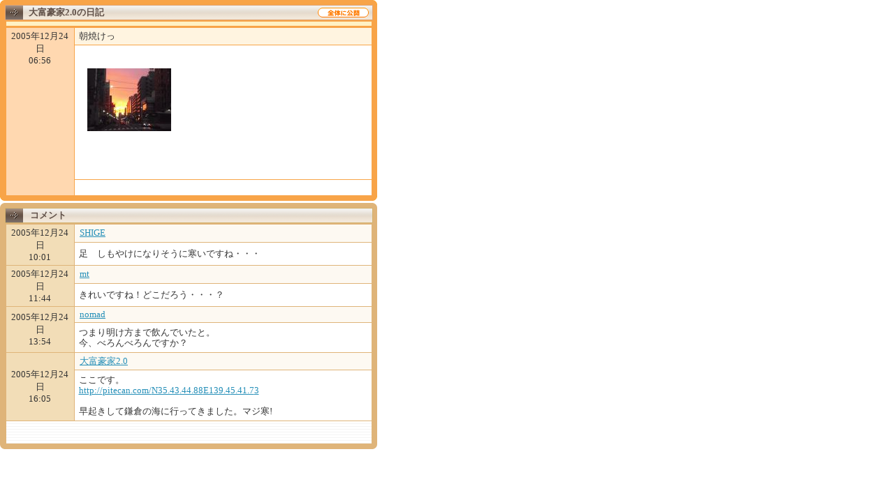

--- FILE ---
content_type: text/html
request_url: http://www.pitecan.com/Mixi/diary/67274320.html
body_size: 6350
content:
<html><head><meta http-equiv="content-type" content="text/html; charset=Shift_JIS"><META name="description" lang="ja" content="株式会社ミクシィが運営するSNS。mixi(ミクシィ)は、これまでの友人関係を更に素敵なものへと導き、新しい交流も生み出す日本初のコミュニティエンターテイメント・ソーシャルネットワーキングサイトです。"><title>[mixi] 朝焼けっ</title><link rel="stylesheet" href="mixi.css" type="text/css"/></head><body bgcolor=#FFFFFF TEXT=#333333 LINK=#258FB8 VLINK=#258FB8 ALINK=#996600 LEFTMARGIN=0 TOPMARGIN=0 MARGINwidth=0 MARGINheight=0><table BORDER=0 CELLSPACING=0 CELLPADDING=0 WIDTH=540 BGCOLOR=#F8A448><tr><td><img src=../img/img_q_or1.gif WIDTH=7 HEIGHT=7></td><td ALIGN=right><img src=../img/img_q_or2.gif WIDTH=7 HEIGHT=7></td></tr><tr><td ALIGN=center COLSPAN=2><table BORDER=0 CELLSPACING=0 CELLPADDING=1 BGCOLOR=#DFA473><tr><td><table BORDER=0 CELLSPACING=0 CELLPADDING=0 WIDTH=525 BGCOLOR=#FFFFFF><tr><td WIDTH=35 background=../img/img_bg_w.gif><img src=../img/img_arw_bw.gif WIDTH=25 HEIGHT=20></td><td WIDTH=490 background=../img/img_bg_w.gif><b><font COLOR=#605048>大富豪家2.0の日記</font></b></td><td align="right" background="../img/img_bg_w.gif" width="50"><img src="../img/img_levelicon_4.gif" alt="全体に公開" height="14" width="73" hspace="5"></td></tr></table></td></tr></table><img src=../img/img_dot0.gif WIDTH=1 HEIGHT=1><br><table border="0" cellspacing="1" cellpadding="3" width="525"><tr>    <td bgcolor="#FFF1C4" colspan="2" width="525" style="border-bottom:solid 2px #F8A448;text-align:center;vertical-align:top;">    <div class="text98_c mag_c00" style="line-height:12px;font-size:12px;padding:0px auto;">    <div class="left text48_l">                        </div>        <div class="right text48_r">                </div>    </div>    </td></tr>	<tr Valign="top">		<td align="center" rowspan="3" nowrap="nowrap" width="95" bgcolor="#FFD8B0">2005年12月24日<br />06:56</td>		<td bgcolor="#FFF4E0" width="430">&nbsp;朝焼けっ</td>	</tr>	<tr>		<td align="center" bgcolor="#FFFFFF">			<table border="0" cellspacing="0" cellpadding="3" width="410">				<tr>					<td><table><tr><td width="130" height="140" align="center" valign="middle"><a href=../img/diary_43_20_67274320_28.jpg><img src="../img/diary_43_20_67274320_28s.jpg" border="0"></a></td></tr></table></td>				</tr>				<tr>					<td class="h12"><br><br></td>				</tr>			</table>		</td>	</tr>	<tr>		<td align="right" bgcolor="#FFFFFF">　</td>	</tr></table></td></tr><tr><td><img src=../img/img_q_or3.gif WIDTH=7 HEIGHT=7></td><td ALIGN=right><img src=../img/img_q_or4.gif WIDTH=7 HEIGHT=7></td></tr></table><img src=../img/img_dot0.gif WIDTH=1 HEIGHT=3><br><a name=comment></a><table BORDER=0 CELLSPACING=0 CELLPADDING=0 WIDTH=540 BGCOLOR=#DFB479><tr><td><img src=../img/img_q_brown1.gif WIDTH=7 HEIGHT=7></td><td ALIGN=right><img src=../img/img_q_brown2.gif WIDTH=7 HEIGHT=7></td></tr><tr><td ALIGN=center COLSPAN=2><table BORDER=0 CELLSPACING=0 CELLPADDING=1 BGCOLOR=#D3B16D><tr><td><table BORDER=0 CELLSPACING=0 CELLPADDING=0 WIDTH=525 BGCOLOR=#FFFFFF><tr><td WIDTH=35 background=../img/img_bg_w.gif><img src=../img/img_arw_bw.gif WIDTH=25 HEIGHT=20></td><td WIDTH=290 background=../img/img_bg_w.gif><b><font COLOR=#605048>コメント</font></b></td><td ALIGN=right WIDTH=200 background=../img/img_bg_w.gif>&nbsp;&nbsp;&nbsp;&nbsp;</td></tr></table></td></tr></table><img src=../img/img_dot0.gif WIDTH=1 HEIGHT=1><br><table BORDER=0 CELLSPACING=1 CELLPADDING=3 WIDTH=525><form action="delete_comment.pl?diary_id=67274320" method=post><tr><td rowspan="2" align="center" width="95" bgcolor="#f2ddb7" nowrap>2005年12月24日<br>10:01<br></td><td ALIGN=center BGCOLOR=#FDF9F2 WIDTH=430><table border="0" cellspacing="0" cellpadding="0" width="410"><tr><td><a href="http://mixi.jp/show_friend.pl?id=12414">SHIGE</a></td></tr></table></td></tr><!-- コメント本文 : start --><tr><td bgcolor="#ffffff"><table BORDER=0 CELLSPACING=0 CELLPADDING=3 WIDTH=410><tr><td CLASS=h12>足　しもやけになりそうに寒いですね・・・</td></tr></table></td></tr><!-- コメント本文 : end --><tr><td rowspan="2" align="center" width="95" bgcolor="#f2ddb7" nowrap>2005年12月24日<br>11:44<br></td><td ALIGN=center BGCOLOR=#FDF9F2 WIDTH=430><table border="0" cellspacing="0" cellpadding="0" width="410"><tr><td><a href="http://mixi.jp/show_friend.pl?id=79497">mt</a></td></tr></table></td></tr><!-- コメント本文 : start --><tr><td bgcolor="#ffffff"><table BORDER=0 CELLSPACING=0 CELLPADDING=3 WIDTH=410><tr><td CLASS=h12>きれいですね！どこだろう・・・？</td></tr></table></td></tr><!-- コメント本文 : end --><tr><td rowspan="2" align="center" width="95" bgcolor="#f2ddb7" nowrap>2005年12月24日<br>13:54<br></td><td ALIGN=center BGCOLOR=#FDF9F2 WIDTH=430><table border="0" cellspacing="0" cellpadding="0" width="410"><tr><td><a href="http://mixi.jp/show_friend.pl?id=15843">nomad</a></td></tr></table></td></tr><!-- コメント本文 : start --><tr><td bgcolor="#ffffff"><table BORDER=0 CELLSPACING=0 CELLPADDING=3 WIDTH=410><tr><td CLASS=h12>つまり明け方まで飲んでいたと。<br>今、べろんべろんですか？</td></tr></table></td></tr><!-- コメント本文 : end --><tr><td rowspan="2" align="center" width="95" bgcolor="#f2ddb7" nowrap>2005年12月24日<br>16:05<br></td><td ALIGN=center BGCOLOR=#FDF9F2 WIDTH=430><table border="0" cellspacing="0" cellpadding="0" width="410"><tr><td><a href="http://mixi.jp/show_friend.pl?id=1859">大富豪家2.0</a></td></tr></table></td></tr><!-- コメント本文 : start --><tr><td bgcolor="#ffffff"><table BORDER=0 CELLSPACING=0 CELLPADDING=3 WIDTH=410><tr><td CLASS=h12>ここです。<br><a href='http://pitecan.com/N35.43.44.88E139.45.41.73' target=_blank>http://<wbr/>piteca<wbr/>n.com/<wbr/>N35.43<wbr/>.44.88<wbr/>E139.4<wbr/>5.41.7<wbr/>3</a><br><br>早起きして鎌倉の海に行ってきました。マジ寒!</td></tr></table></td></tr><!-- コメント本文 : end --><!--///////////削除の行ここから/////////////--><tr><td align=center colspan=2 height=32 background=../img/img_bg_line.gif><!-- block<p>現在メンテナンス中です。ご迷惑をおかけいたしますが、今しばらくお待ちいただきますようお願い申し上げます。--></td></tr><!--///////////削除の行ここまで/////////////--></table></td></tr><tr><td><img src=../img/img_q_brown3.gif WIDTH=7 HEIGHT=7></td><td ALIGN=right><img src=../img/img_q_brown4.gif WIDTH=7 HEIGHT=7></td></tr></table><img src=../img/img_dot0.gif WIDTH=1 HEIGHT=3><br></body></html>

--- FILE ---
content_type: text/css
request_url: http://www.pitecan.com/Mixi/diary/mixi.css
body_size: 3659
content:
td { word-break : break-all; }

TD,BODY {font-size:10pt;color:#333333}
.f08    {font-size:10px}
.f08x   {font-size:11px}
.h12 {line-height:1.2}
.h120   {line-height:120%}
.h130   {line-height:130%}
.h140   {line-height:140%}
.h150   {line-height:150%}
.h200   {line-height:200%}
.f08h120{font-size:10px;line-height:120%}
.f08xh120{font-size:11px;line-height:120%}
.f08h130{font-size:10px;line-height:130%}
.f08h140{font-size:10px;line-height:140%}
.f08h150{font-size:10px;line-height:150%}
a         {color:#258FB8}
a:hover   {color:#996600;background-color:#FFF4E0;text-decoration:none}
a.gray       {color:#333333}
a.gray:hover {color:#996600;text-decoration:none}
a.black       {color:#333333;text-decoration:none}
a.black:hover {color:#333333;text-decoration:none}
a.wide       {display:block;width:100%}
a.wide:hover {color:#996600;text-decoration:none}
a.coment       {color:#258FB8;background-color:#FFFFFF;border:1 solid #877065;text-decoration:none}
a.coment:hover {color:#996600;background-color:#F7F0E6;border:1 solid #877065;text-decoration:none}


a.img:link { border: 0; color: #000000; background-color: transparent; text-decoration: none; }
a.img:active { border: 0; color: #000000; background-color: transparent; text-decoration: none; }
a.img:visited { border: 0; color: #000000; background-color: transparent; text-decoration: none; }
a.img:hover { border: 0; color: #000000; background-color: transparent; text-decoration: none; }

html, body {
   scrollbar-3dlight-color:    #D3B16D;
   scrollbar-arrow-color:      #D3B16D;
   scrollbar-darkshadow-color: #D3B16D;
   scrollbar-face-color:       #F2DDB7;
   scrollbar-highlight-color:  #FFF4E0;
   scrollbar-shadow-color:     #FFF4E0;
}

input,textarea,select{font-size:10pt;color:#333333;background-color:#FDF9F2;border:1 solid #F2DDB7}

span.small { font-size: 8pt; }
span.large { font-size: 18pt; }
span.medium { font-size: 10pt; }

blockquote {
	background-color:#fff5eb;
}

/* visited link for home.pl */
table#newest_info a:visited {color:#996699}
table#newest_info a.more_link:visited {color:#258FB8}
/* visited link for right_news */
#member_news_box  a:visited {color:#996699}
#member_news_box  a.more_link:visited {color:#258FB8}
/* visited link for right_news */
#member_news_worldcup_box  a:visited {color:#996699}
#member_news_worldcup_box  a.more_link:visited {color:#258FB8}

/* more information: new_link */

a.new_link:link    { background-color : transparent; color : #258FB8;}
a.new_link:visited { background-color : transparent; color : #996699;}
a.new_link:hover   {color:#996600;background-color:#FFF4E0;text-decoration:none}


/* ･ﾆ･ｭ･ｹ･ﾈﾍﾑ･ﾜ･ﾃ･ｯ･ｹ */

.text001_l	{width:95%;margin:0px auto;padding:0px;text-align:left;font-size:1em;font-weight:100;line-height:1.2em;color:#000000;}
.text001_r	{width:95%;margin:0px auto;padding:0px;text-align:right;font-size:1em;font-weight:100;line-height:1.2em;color:#000000;}
.text001_c	{width:95%;margin:0px auto;padding:0px;text-align:center;font-size:1em;font-weight:100;line-height:1.2em;color:#000000;}


/* ｿｶ､�ｬ､ｱ､隍ｦ･ﾜ･ﾃ･ｯ･ｹ */

.box_left00	{float:left;}
.box_right00	{float:right;}

.box_left01	{float:left;padding-left:5px;}
.box_right01	{float:right;padding-right:5px;}


/* new link btn */

.mixi a:link,visited {}
.mixi a:hover,active {color:#605048;text-decoration:none;background:none;}


/* rule + explanation */

#exp01       {line-height:140%;}
#exp01 td    {line-height:140%;}




.new_log a:link     {color:#258fb8;}
.new_log a:hover    {color:#ff9900;}
.new_log a:visited  {color:#996699;}







